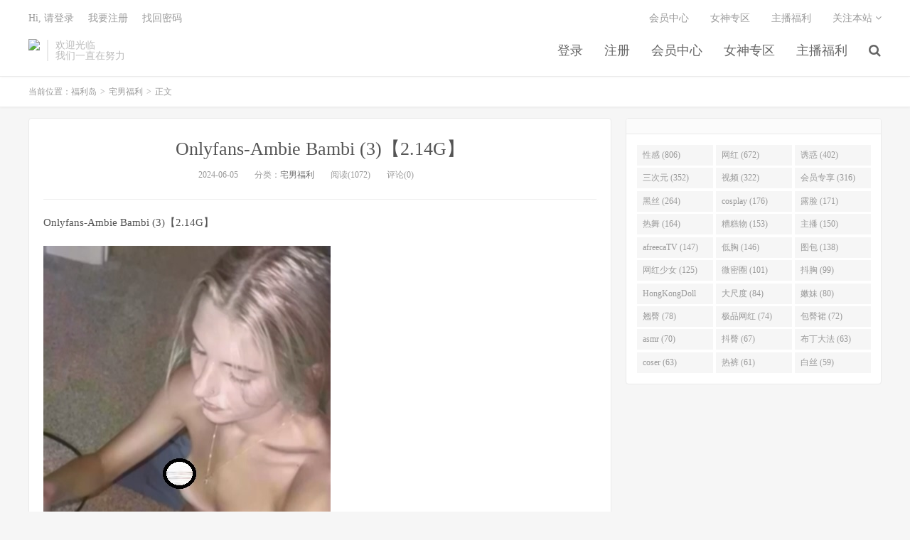

--- FILE ---
content_type: text/html; charset=UTF-8
request_url: https://www.fld66.com/archives/71205
body_size: 5796
content:
<!DOCTYPE HTML>
<html>
<head>
<meta charset="UTF-8">
<link rel="dns-prefetch" href="//apps.bdimg.com">
<meta http-equiv="X-UA-Compatible" content="IE=11,IE=10,IE=9,IE=8">
<meta name="viewport" content="width=device-width, initial-scale=1.0, user-scalable=0, minimum-scale=1.0, maximum-scale=1.0">
<meta name="apple-mobile-web-app-title" content="福利岛">
<meta http-equiv="Cache-Control" content="no-siteapp">
<meta http-equiv=“Content-Security-Policy” content=“upgrade-insecure-requests”>
<meta name="shenma-site-verification" content="6ed7ea8ba7f64afcf256cc9b67b98032_1559650008">
<script type="text/javascript" src="https://cdn.staticfile.org/jquery/2.0.0/jquery.min.js"></script>
<title>Onlyfans-Ambie Bambi (3)【2.14G】-福利岛</title>
<link rel='dns-prefetch' href='//maxcdn.bootstrapcdn.com' />
<link rel='dns-prefetch' href='//s.w.org' />
<link rel='stylesheet' id='wp-block-library-css'  href='https://www.fld66.com/wp-includes/css/dist/block-library/style.min.css?ver=5.5.1' type='text/css' media='all' />
<link rel='stylesheet' id='foxpay-css'  href='https://www.fld66.com/wp-content/plugins/foxpay/static/foxpay.css?ver=9.6.4' type='text/css' media='screen' />
<link rel='stylesheet' id='default-icon-styles-css'  href='https://www.fld66.com/wp-content/plugins/svg-vector-icon-plugin/public/../admin/css/wordpress-svg-icon-plugin-style.min.css?ver=5.5.1' type='text/css' media='all' />
<link rel='stylesheet' id='_bootstrap-css'  href='https://www.fld66.com/wp-content/themes/dux/css/bootstrap.min.css?ver=5.0' type='text/css' media='all' />
<link rel='stylesheet' id='_fontawesome-css'  href='https://www.fld66.com/wp-content/themes/dux/css/font-awesome.min.css?ver=5.0' type='text/css' media='all' />
<link rel='stylesheet' id='_main-css'  href='https://www.fld66.com/wp-content/themes/dux/css/main.css?ver=5.0' type='text/css' media='all' />
<link rel='stylesheet' id='tablepress-default-css'  href='https://www.fld66.com/wp-content/plugins/tablepress/css/default.min.css?ver=1.9' type='text/css' media='all' />
<script type='text/javascript' src='//code.jquery.com/jquery-1.9.1.min.js?ver=5.0' id='jquery-js'></script>
<link rel="https://api.w.org/" href="https://www.fld66.com/wp-json/" /><link rel="alternate" type="application/json" href="https://www.fld66.com/wp-json/wp/v2/posts/71205" /><link rel='prev' title='[3D全彩]菜美の場合1-3[190P/41M]' href='https://www.fld66.com/archives/71314' />
<link rel='next' title='杰姬治疗阳痿病人剧情zw（280mb）' href='https://www.fld66.com/archives/71328' />
<link rel="canonical" href="https://www.fld66.com/archives/71205" />
<link rel='shortlink' href='https://www.fld66.com/?p=71205' />
<link rel="alternate" type="application/json+oembed" href="https://www.fld66.com/wp-json/oembed/1.0/embed?url=https%3A%2F%2Fwww.fld66.com%2Farchives%2F71205" />
<meta name="keywords" content="宅男福利">
<meta name="description" content="Onlyfans-Ambie Bambi (3)【2.14G】[foxpay] 链接：https://pan.baidu.com/s/1F5eG3XANgKEgv0W5LvXgwQ&nbsp;提取码：niim&nbsp;www.facg.ru  [/foxpay]">
<link rel="shortcut icon" href="https://www.fld66.com/favicon.ico">
<script src="https://cdnjs.cloudflare.com/ajax/libs/vue/2.1.8/vue.min.js"></script>
</head>
<body class="post-template-default single single-post postid-71205 single-format-standard m-excerpt-cat site-layout-2">
<header class="header">
	<div class="container">
		<div class="logo"><a href="https://www.fld66.com" title="福利岛-秋名山老司机"><img src="http://www.lusir9.com/wp-content/uploads/2020/10/12125039698-300x75-1.png" alt="福利岛-秋名山老司机">福利岛</a></div>		<div class="brand">欢迎光临<br>我们一直在努力</div>		<ul class="site-nav site-navbar">
			<li id="menu-item-47" class="menu-item menu-item-type-custom menu-item-object-custom menu-item-47"><a href="/login.html">登录</a></li>
<li id="menu-item-52" class="menu-item menu-item-type-custom menu-item-object-custom menu-item-52"><a href="/register.html">注册</a></li>
<li id="menu-item-51" class="menu-item menu-item-type-custom menu-item-object-custom menu-item-51"><a href="/user/vip">会员中心</a></li>
<li id="menu-item-54" class="menu-item menu-item-type-taxonomy menu-item-object-category menu-item-54"><a href="https://www.fld66.com/archives/category/beauty">女神专区</a></li>
<li id="menu-item-63" class="menu-item menu-item-type-taxonomy menu-item-object-category menu-item-63"><a href="https://www.fld66.com/archives/category/zhubofuli">主播福利</a></li>
							<li class="navto-search"><a href="javascript:;" class="search-show active"><i class="fa fa-search"></i></a></li>
					</ul>
				<div class="topbar">
			<ul class="site-nav topmenu">
				<li id="menu-item-41" class="menu-item menu-item-type-post_type menu-item-object-page menu-item-41"><a href="https://www.fld66.com/vip">会员中心</a></li>
<li id="menu-item-43" class="menu-item menu-item-type-taxonomy menu-item-object-category menu-item-43"><a href="https://www.fld66.com/archives/category/beauty">女神专区</a></li>
<li id="menu-item-44" class="menu-item menu-item-type-taxonomy menu-item-object-category menu-item-44"><a href="https://www.fld66.com/archives/category/zhubofuli">主播福利</a></li>
								<li class="menusns">
					<a href="javascript:;">关注本站 <i class="fa fa-angle-down"></i></a>
					<ul class="sub-menu">
						<li><a class="sns-wechat" href="javascript:;" title="关注“阿里百秀”" data-src="http://www.daqianduan.com/wp-content/uploads/2015/01/weixin-qrcode.jpg"><i class="fa fa-wechat"></i> 微信</a></li>						<li><a target="_blank" rel="external nofollow" href="https://themebetter.com"><i class="fa fa-weibo"></i> 微博</a></li>						<li><a target="_blank" rel="external nofollow" href="https://themebetter.com"><i class="fa fa-tencent-weibo"></i> 腾讯微博</a></li>																		<li><a target="_blank" href="http://www.lusir9.com/feed/"><i class="fa fa-rss"></i> RSS订阅</a></li>					</ul>
				</li>
							</ul>
            <span id="login_t" style="display: none">
                Hi, &nbsp{{uname}}
                &nbsp; &nbsp; <a href="/user/vip">进入会员中心</a>
            </span>
            <span id="login_f" style="display: none">
                <a href="javascript:;" class="/login.html">Hi, 请登录</a>
                &nbsp; &nbsp; <a href="/register.html">我要注册</a>
                &nbsp; &nbsp; <a href="#">找回密码</a>
            </span>
		</div>
						<i class="fa fa-bars m-icon-nav"></i>
			</div>
</header>
<div class="site-search">
	<div class="container">
		<form method="get" class="site-search-form" action="https://www.fld66.com/" ><input class="search-input" name="s" type="text" placeholder="输入关键字" value=""><button class="search-btn" type="submit"><i class="fa fa-search"></i></button></form>	</div>
</div>
<script>
  $.ajax({
      async : true,
      url :'/user/info',
      type: "GET",
      success: function (res) {
          if (res.code == 0) {
            $("#login_t").css("display", "block");
             var vm = new Vue({
                    el:'#login_t',
                    data:{
                        uname:res.data.card.userid,
                    },})
            return false;
          }
          $("#login_f").css("display", "block");
      },
      error: function (e) {
          return false;
      }
  })
</script>	<div class="breadcrumbs">
		<div class="container">当前位置：<a href="https://www.fld66.com">福利岛</a> <small>></small> <a href="https://www.fld66.com/archives/category/zhainan">宅男福利</a> <small>></small> 正文</div>
	</div>
<section class="container">
	<div class="content-wrap">
	<div class="content">
				<header class="article-header">
			<h1 class="article-title"><a href="https://www.fld66.com/archives/71205">Onlyfans-Ambie Bambi (3)【2.14G】</a></h1>
			<div class="article-meta">
				<span class="item">2024-06-05</span>
												<span class="item">分类：<a href="https://www.fld66.com/archives/category/zhainan" rel="category tag">宅男福利</a></span>
				<span class="item post-views">阅读(1072)</span>				<span class="item">评论(0)</span>
				<span class="item"></span>
			</div>
		</header>
				<article class="article-content">
						<p>Onlyfans-Ambie Bambi (3)【2.14G】</p>
</p>
<p><img decoding="async" src="https://img.hzfl.xyz/pic/lsptu/Onlyfans-Ambie-Bambi-23.mp4_20240605_212148.988_1_post_2LdBU26100.jpg"/></p>
<p class="foxpay-content-vip">您暂时无权访问此隐藏内容！</p>
<div class="foxpay" id="foxpay"><div class="down-detail"><h5 style="color:#fff;"><i class="fa fa fa-eye fa-fw"></i> 内容查看</h5><p class="down-price"><i class="fa fa-jpy fa-fw"></i> 价格 <span>1</span>&nbsp;D币</p><p class="down-ordinary"><i class="fa fa-user-circle fa-fw"></i> 您需要先<i class="fa fa-user-circle fa-fw"></i> <a href="https://www.fld66.com/wp-login.php" target="_blank" class="erphp-login-must"><i class="fa fa-wordpress"></i> 注册/登陆</a>后，才能购买查看隐藏内容！</p></div></div>		</article>
								            <div class="post-actions">
            	<a href="javascript:;" class="post-like action action-like" data-pid="71205"><i class="fa fa-thumbs-o-up"></i>赞(<span>79</span>)</a>            	            	            </div>
        		<div class="post-copyright">未经允许不得转载：<a href="https://www.fld66.com">福利岛</a> &raquo; <a href="https://www.fld66.com/archives/71205">Onlyfans-Ambie Bambi (3)【2.14G】</a></div>		
					<div class="action-share"></div>
		
		<div class="article-tags"></div>
		
		
		            <nav class="article-nav">
                <span class="article-nav-prev">上一篇<br><a href="https://www.fld66.com/archives/71314" rel="prev">[3D全彩]菜美の場合1-3[190P/41M]</a></span>
                <span class="article-nav-next">下一篇<br><a href="https://www.fld66.com/archives/71328" rel="next">杰姬治疗阳痿病人剧情zw（280mb）</a></span>
            </nav>
        
				<div class="relates"><div class="title"><h3>相关推荐</h3></div><ul><li><a href="https://www.fld66.com/archives/174274">自收集近期Pcolle各系列4K付费视频-43【1.7G】</a></li><li><a href="https://www.fld66.com/archives/174275">熟女终结者-5【2.2G】</a></li><li><a href="https://www.fld66.com/archives/174276">霓虹极品【人妻あやか】 35【2.3G】</a></li><li><a href="https://www.fld66.com/archives/174277">绿帽夫妻【clarkandmartha】-8【1.7G】</a></li><li><a href="https://www.fld66.com/archives/174278">高质量日本情侣【yuki_ch55】-19【1.8G】</a></li><li><a href="https://www.fld66.com/archives/174279">U秀 月禅月然 -1【2G】</a></li><li><a href="https://www.fld66.com/archives/174280">TOP舞社 曼琪定制 全新绝版舞团超清4K定制版 第1期-1【1.8G】</a></li><li><a href="https://www.fld66.com/archives/174281">LAXD卖家 雨氷＠ 车内【口】未流出作品-20【2.3G】</a></li></ul></div>					</div>
	</div>
	<div class="sidebar">
<div class="widget widget_ui_tags"><h3></h3><div class="items"><a href="https://www.fld66.com/archives/tag/%E6%80%A7%E6%84%9F">性感 (806)</a><a href="https://www.fld66.com/archives/tag/%E7%BD%91%E7%BA%A2">网红 (672)</a><a href="https://www.fld66.com/archives/tag/%E8%AF%B1%E6%83%91">诱惑 (402)</a><a href="https://www.fld66.com/archives/tag/%E4%B8%89%E6%AC%A1%E5%85%83">三次元 (352)</a><a href="https://www.fld66.com/archives/tag/%E8%A7%86%E9%A2%91">视频 (322)</a><a href="https://www.fld66.com/archives/tag/%E4%BC%9A%E5%91%98%E4%B8%93%E4%BA%AB">会员专享 (316)</a><a href="https://www.fld66.com/archives/tag/%E9%BB%91%E4%B8%9D">黑丝 (264)</a><a href="https://www.fld66.com/archives/tag/cosplay">cosplay (176)</a><a href="https://www.fld66.com/archives/tag/%E9%9C%B2%E8%84%B8">露脸 (171)</a><a href="https://www.fld66.com/archives/tag/%E7%83%AD%E8%88%9E">热舞 (164)</a><a href="https://www.fld66.com/archives/tag/%E7%B3%9F%E7%B3%95%E7%89%A9">糟糕物 (153)</a><a href="https://www.fld66.com/archives/tag/%E4%B8%BB%E6%92%AD">主播 (150)</a><a href="https://www.fld66.com/archives/tag/afreecaTV">afreecaTV (147)</a><a href="https://www.fld66.com/archives/tag/%E4%BD%8E%E8%83%B8">低胸 (146)</a><a href="https://www.fld66.com/archives/tag/%E5%9B%BE%E5%8C%85">图包 (138)</a><a href="https://www.fld66.com/archives/tag/%E7%BD%91%E7%BA%A2%E5%B0%91%E5%A5%B3">网红少女 (125)</a><a href="https://www.fld66.com/archives/tag/%E5%BE%AE%E5%AF%86%E5%9C%88">微密圈 (101)</a><a href="https://www.fld66.com/archives/tag/%E6%8A%96%E8%83%B8">抖胸 (99)</a><a href="https://www.fld66.com/archives/tag/HongKongDoll">HongKongDoll (92)</a><a href="https://www.fld66.com/archives/tag/%E5%A4%A7%E5%B0%BA%E5%BA%A6">大尺度 (84)</a><a href="https://www.fld66.com/archives/tag/%E5%AB%A9%E5%A6%B9">嫩妹 (80)</a><a href="https://www.fld66.com/archives/tag/%E7%BF%98%E8%87%80">翘臀 (78)</a><a href="https://www.fld66.com/archives/tag/%E6%9E%81%E5%93%81%E7%BD%91%E7%BA%A2">极品网红 (74)</a><a href="https://www.fld66.com/archives/tag/%E5%8C%85%E8%87%80%E8%A3%99">包臀裙 (72)</a><a href="https://www.fld66.com/archives/tag/asmr">asmr (70)</a><a href="https://www.fld66.com/archives/tag/%E6%8A%96%E8%87%80">抖臀 (67)</a><a href="https://www.fld66.com/archives/tag/%E5%B8%83%E4%B8%81%E5%A4%A7%E6%B3%95">布丁大法 (63)</a><a href="https://www.fld66.com/archives/tag/coser">coser (63)</a><a href="https://www.fld66.com/archives/tag/%E7%83%AD%E8%A3%A4">热裤 (61)</a><a href="https://www.fld66.com/archives/tag/%E7%99%BD%E4%B8%9D">白丝 (59)</a></div></div></div></section>


<footer class="footer">
	<div class="container">
						<p>&copy; 2026 <a href="https://www.fld66.com">福利岛</a> &nbsp; <a href="http://www.lusir9.com/sitemap.xml">网站地图</a>
</p>
			</div>
</footer>


<script>

window.jsui={
	www: 'https://www.fld66.com',
	uri: 'https://www.fld66.com/wp-content/themes/dux',
	ver: '5.0',
	roll: ["1","2"],
	ajaxpager: '0',
	url_rp: 'https://www.fld66.com/vip',
	qq_id: '',
	qq_tip: ''
};
</script>
<script type='text/javascript' src='https://www.fld66.com/wp-content/plugins/foxpay/static/jquery.colorbox-min.js?ver=9.6.4' id='foxpay.colorbox-js'></script>
<script type='text/javascript' src='//maxcdn.bootstrapcdn.com/bootstrap/3.2.0/js/bootstrap.min.js?ver=5.0' id='bootstrap-js'></script>
<script type='text/javascript' src='https://www.fld66.com/wp-content/themes/dux/js/loader.js?ver=5.0' id='_loader-js'></script>
<script type='text/javascript' src='https://www.fld66.com/wp-includes/js/wp-embed.min.js?ver=5.5.1' id='wp-embed-js'></script>
<script>
		$(document).ready(function(){
			$('.foxpay-content-vip').css("display", "none")
			$('#foxpay').css("display", "none")
		})
		$(function(){
			var content = `<table id="tablepress-3" class="tablepress tablepress-id-3">
<caption style="caption-side:bottom;text-align:left;border:none;background:none;margin:0;padding:0;"></caption>
<thead>
<tr class="row-1 odd">
	<th class="column-1">温馨提示：</th>
</tr>
</thead>
<tbody class="row-hover">
<tr class="row-2 even">
	<td class="column-1">① 现在【升级VIP】，无限制下载资源</td>
</tr>
<tr class="row-3 odd">
	<td class="column-1">② 强烈建议大家收藏【本站永久地址】，以便今后更换域名时能快速找回本站点。</td>
</tr>
<tr class="row-4 even">
	<td class="column-1">③ 下载工具：百度云① |百度云② | 迅雷。</td>
</tr>
<tr class="row-5 odd">
	<td class="column-1">⑤ 本站资源均搜集整理于互联网, 如有侵犯到您的权益, 请联系作者删除。Email：fulidao168#gmail.com （# 换成 @）</td>
</tr>
</tbody>
</table>`
			var pathname = window.location.pathname;
			var l = pathname.split('/')
			$.ajax({
                    url:("/getPostInfo/archiveMeta?archives=" + l[l.length-1]),
                    type:'get',
                    success: function (r) {
						console.log(r)
                        if (r.code==0) {
							$('.article-content').append(r.data.data)
							$('.article-content').append(content)
							return false;
						} else if (r.code==-101) {
							$('.foxpay').html(r.data.data)
							$('.foxpay-content-vip').css("display", "block")
							$('.foxpay').css("display", "block")
							$('.article-content').append(content)
						} else if (r.code==-403) {
							$('.foxpay').html(r.data.data)
							$('.foxpay').css("display", "block")
							$('.foxpay-content-vip').css("display", "block")	
							$('.article-content').append(content)						
						}
                        return false;
                    },
            })
		})
	</script>
<script defer src="https://static.cloudflareinsights.com/beacon.min.js/vcd15cbe7772f49c399c6a5babf22c1241717689176015" integrity="sha512-ZpsOmlRQV6y907TI0dKBHq9Md29nnaEIPlkf84rnaERnq6zvWvPUqr2ft8M1aS28oN72PdrCzSjY4U6VaAw1EQ==" data-cf-beacon='{"version":"2024.11.0","token":"a8287369dd864221a5b5414328251648","r":1,"server_timing":{"name":{"cfCacheStatus":true,"cfEdge":true,"cfExtPri":true,"cfL4":true,"cfOrigin":true,"cfSpeedBrain":true},"location_startswith":null}}' crossorigin="anonymous"></script>
</body>
</html>